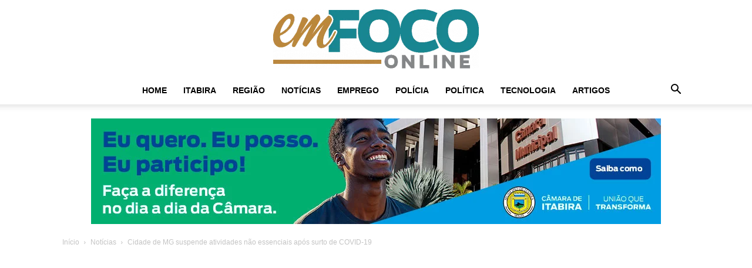

--- FILE ---
content_type: text/html; charset=utf-8
request_url: https://www.google.com/recaptcha/api2/aframe
body_size: 270
content:
<!DOCTYPE HTML><html><head><meta http-equiv="content-type" content="text/html; charset=UTF-8"></head><body><script nonce="qzxQw9J_Y9dVwMJSGkUcuw">/** Anti-fraud and anti-abuse applications only. See google.com/recaptcha */ try{var clients={'sodar':'https://pagead2.googlesyndication.com/pagead/sodar?'};window.addEventListener("message",function(a){try{if(a.source===window.parent){var b=JSON.parse(a.data);var c=clients[b['id']];if(c){var d=document.createElement('img');d.src=c+b['params']+'&rc='+(localStorage.getItem("rc::a")?sessionStorage.getItem("rc::b"):"");window.document.body.appendChild(d);sessionStorage.setItem("rc::e",parseInt(sessionStorage.getItem("rc::e")||0)+1);localStorage.setItem("rc::h",'1765354302301');}}}catch(b){}});window.parent.postMessage("_grecaptcha_ready", "*");}catch(b){}</script></body></html>